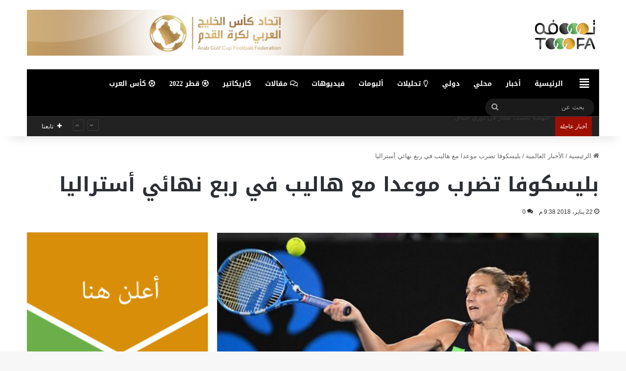

--- FILE ---
content_type: text/html; charset=utf-8
request_url: https://www.google.com/recaptcha/api2/aframe
body_size: 266
content:
<!DOCTYPE HTML><html><head><meta http-equiv="content-type" content="text/html; charset=UTF-8"></head><body><script nonce="LaqzwbFd7uzaCPAvodkUeg">/** Anti-fraud and anti-abuse applications only. See google.com/recaptcha */ try{var clients={'sodar':'https://pagead2.googlesyndication.com/pagead/sodar?'};window.addEventListener("message",function(a){try{if(a.source===window.parent){var b=JSON.parse(a.data);var c=clients[b['id']];if(c){var d=document.createElement('img');d.src=c+b['params']+'&rc='+(localStorage.getItem("rc::a")?sessionStorage.getItem("rc::b"):"");window.document.body.appendChild(d);sessionStorage.setItem("rc::e",parseInt(sessionStorage.getItem("rc::e")||0)+1);localStorage.setItem("rc::h",'1768582610922');}}}catch(b){}});window.parent.postMessage("_grecaptcha_ready", "*");}catch(b){}</script></body></html>